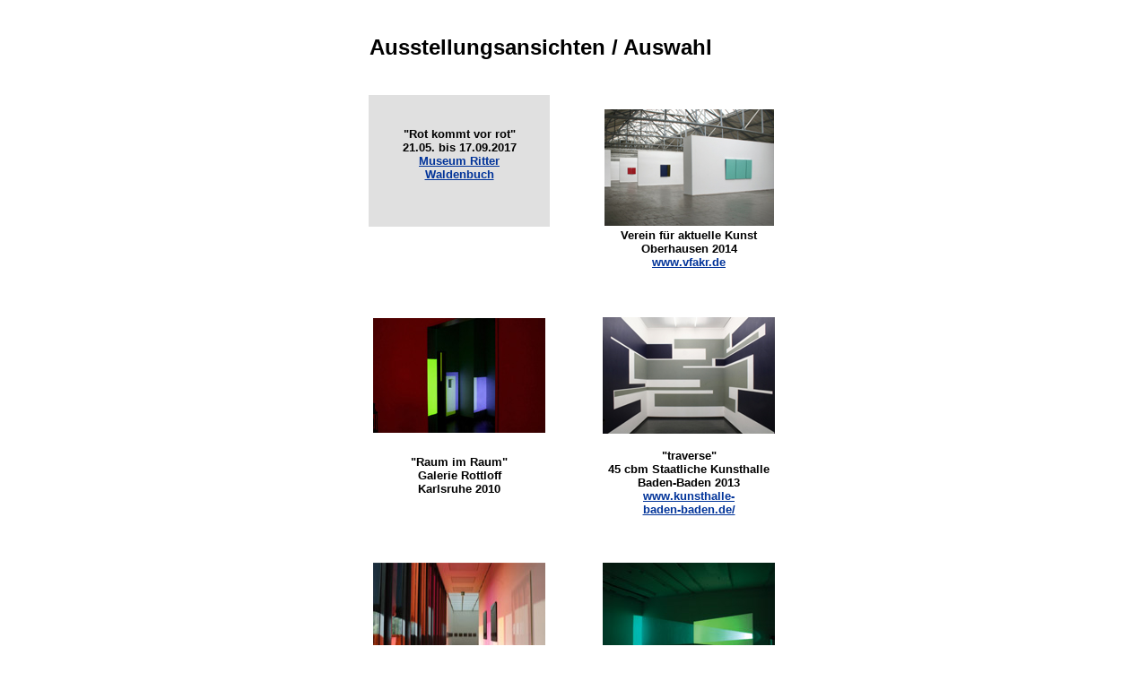

--- FILE ---
content_type: text/html
request_url: http://stefanie-lampert.de/ausstellungen-uebersicht.htm
body_size: 3083
content:
<html>
<head>
<title>Ausstellungen</title>
<meta http-equiv="Content-Type" content="text/html; charset=iso-8859-1">
<link rel="stylesheet" href="stylesheets.css">
<script language="JavaScript">
<!--
function MM_swapImgRestore() { //v3.0
  var i,x,a=document.MM_sr; for(i=0;a&&i<a.length&&(x=a[i])&&x.oSrc;i++) x.src=x.oSrc;
}

function MM_preloadImages() { //v3.0
  var d=document; if(d.images){ if(!d.MM_p) d.MM_p=new Array();
    var i,j=d.MM_p.length,a=MM_preloadImages.arguments; for(i=0; i<a.length; i++)
    if (a[i].indexOf("#")!=0){ d.MM_p[j]=new Image; d.MM_p[j++].src=a[i];}}
}

function MM_findObj(n, d) { //v3.0
  var p,i,x;  if(!d) d=document; if((p=n.indexOf("?"))>0&&parent.frames.length) {
    d=parent.frames[n.substring(p+1)].document; n=n.substring(0,p);}
  if(!(x=d[n])&&d.all) x=d.all[n]; for (i=0;!x&&i<d.forms.length;i++) x=d.forms[i][n];
  for(i=0;!x&&d.layers&&i<d.layers.length;i++) x=MM_findObj(n,d.layers[i].document); return x;
}

function MM_swapImage() { //v3.0
  var i,j=0,x,a=MM_swapImage.arguments; document.MM_sr=new Array; for(i=0;i<(a.length-2);i+=3)
   if ((x=MM_findObj(a[i]))!=null){document.MM_sr[j++]=x; if(!x.oSrc) x.oSrc=x.src; x.src=a[i+2];}
}
//-->
</script>
<style type="text/css">
<!--
.arial10-fett-blau { font-family: Arial, Helvetica, sans-serif; font-size: 10pt; font-weight: bold ; color: #003399}
.arial10-fett-rotKopie { font-family: Arial, Helvetica, sans-serif; font-size: 10pt; font-weight: bold ; color: #CC0000}
.arial9-fettKopie-blau { font-family: Arial, Helvetica, sans-serif; font-size: 9pt; font-weight: bold ; color: #0000CC}
-->
</style>
</head>

<body bgcolor="#FFFFFF" text="#000000" link="#003399" vlink="#666666" alink="#0000FF" onLoad="MM_preloadImages('button/zurueck-starseite-over%20Kopie.gif')">
<table border="0" cellspacing="0" align="center">
  <tr> 
    <td width="50" valign="middle"><b></b></td>
    <td height="30" valign="middle" colspan="3"> 
      <p class="arial18-fett">&nbsp;</p>
    </td>
    <td width="50" valign="middle"></td>
  </tr>
  <tr> 
    <td width="50" valign="middle"><b></b></td>
    <td height="30" valign="middle" colspan="3"> 
      <p class="arial18-fett">Ausstellungsansichten / Auswahl</p>
    </td>
    <td width="50" valign="middle"></td>
  </tr>
  <tr valign="middle" align="center"> 
    <td height="20">&nbsp;</td>
    <td class="arial10-fett" valign="middle">&nbsp;</td>
    <td>&nbsp;</td>
    <td valign="top"><br>
      <br>
    </td>
    <td></td>
  </tr>
  <tr valign="middle" align="center"> 
    <td width="50" height="50">&nbsp;</td>
    <td height="50" width="200" class="arial10-fett" valign="middle" bgcolor="#E0E0E0"> 
      &quot;Rot kommt vor rot&quot;<br>
      21.05. bis 17.09.2017<br>
      <a href="http://www.museum-ritter.de/de/inhalt/ausstellungen/rueckblick/rueckblick-2017/rot-kommt-vor-rot210517-170917.html" target="_blank">Museum 
      Ritter<br>
      Waldenbuch</a> <a href="http://www.galerie-rottloff.de/" target="_blank"><br>
      </a><br>
    </td>
    <td height="50" width="52">&nbsp;</td>
    <td height="50" width="200" valign="middle" class="arial10-fett" bgcolor="#FFFFFF" bordercolor="#FFFFFF"><br>
      <a href="Oberhausen-aktuelle%20Kunst%20Uebersicht.htm"><img src="ausstellungen/Oberhausen/1a-IMG_0026%20klein.jpg" width="189" height="130" border="0" alt="weiter zur Ausstellung"></a><br>
    </td>
    <td width="50" height="50"></td>
  </tr>
  <tr valign="middle" align="center"> 
    <td width="50" height="50">&nbsp;</td>
    <td height="50" width="200" class="arial10-fett" valign="middle">&nbsp;</td>
    <td height="50" width="52">&nbsp;</td>
    <td height="50" width="200" valign="middle" class="arial10-fett" bgcolor="#FFFFFF">Verein 
      f&uuml;r aktuelle Kunst Oberhausen 2014<br>
      <a href="http://www.vfakr.de" target="_blank">www.vfakr.de </a></td>
    <td width="50" height="50"></td>
  </tr>
  <tr valign="middle" align="center"> 
    <td width="50" height="50">&nbsp;</td>
    <td height="50" width="200" class="arial10-fett" valign="middle">&nbsp;</td>
    <td height="50" width="52">&nbsp;</td>
    <td height="50" width="200" valign="middle" class="arial10-fett" bgcolor="#FFFFFF">&nbsp;</td>
    <td width="50" height="50"></td>
  </tr>
  <tr valign="middle" align="center"> 
    <td width="50" height="50">&nbsp;</td>
    <td height="50" width="200" class="arial10-fett" valign="middle"><a href="Galerie%20Rottloff%20-%20Uebersicht.htm"><img src="ausstellungen/rottloff%202010/Durchblick-1-klein-xkl-08--565x3.jpg" width="192" height="128" border="0"></a></td>
    <td height="50" width="52">&nbsp;</td>
    <td height="50" width="200" valign="middle" class="arial10-fett" bgcolor="#FFFFFF"> 
      <a href="http://www.kunsthalle-baden-baden.de/45cbm/show/26" target="_blank"><img src="ausstellungen/Baden-Baden%202013/x-stefanie%20lampert-traverse-klein.jpg" width="192" height="130" border="0" alt="weiter zur Ausstellung"></a> 
    </td>
    <td width="50" height="50"></td>
  </tr>
  <tr valign="middle" align="center"> 
    <td width="50" height="50">&nbsp;</td>
    <td height="50" width="200" class="arial10-fett" valign="middle">&quot;Raum 
      im Raum&quot;<br>
      Galerie Rottloff<br>
      Karlsruhe 2010<br>
    </td>
    <td height="50" width="52">&nbsp;</td>
    <td height="50" width="200" valign="top" class="arial10-fett"><br>
      &quot;traverse&quot; <br>
      45 cbm Staatliche Kunsthalle<br>
      Baden-Baden 2013<br>
      <a href="http://www.kunsthalle-baden-baden.de/de/stefanie-lampert/" target="_blank">www.kunsthalle-<br>
      baden-baden.de/</a></td>
    <td width="50" height="50"></td>
  </tr>
  <tr valign="middle" align="center"> 
    <td width="50" height="50">&nbsp;</td>
    <td height="50" width="200" class="arial10-fett" valign="middle">&nbsp;</td>
    <td height="50" width="52">&nbsp;</td>
    <td height="50" width="200" valign="top">&nbsp;</td>
    <td width="50" height="50"></td>
  </tr>
  <tr valign="middle" align="center"> 
    <td width="50" height="146" valign="top">&nbsp;</td>
    <td height="*" width="150" class="arial10-fett" valign="top"> 
      <div align="center"> 
        <p><a href="Museum%20Ritter-uebersicht.htm"><img src="ausstellungen/Museum%20Ritter/Montevideo-1_klein-f.web.jpg" width="192" height="129" border="0" alt="weiter zur Ausstellung"></a> 
        </p>
      </div>
    </td>
    <td height="*" width="52" valign="top">&nbsp;</td>
    <td height="*" width="150" valign="top"> 
      <div align="center"><a href="Tuttlingen-uebersicht.htm"><img src="ausstellungen/Tuttlingen/Installation-gruen-192-144px.jpg" width="192" height="144" alt="weiter zur Ausstellung" border="0"></a></div>
    </td>
    <td width="50" height="*" valign="top"></td>
  </tr>
  <tr> 
    <td width="50"></td>
    <td width="198" height="50" valign="top" class="arial10-fett" align="center">&quot;Neue 
      Freunde&quot;<br>
      Museum Ritter 2007/08<br>
      Waldenbuch<span class="arial10-fett"> </span> </td>
    <td height="50" width="52"></td>
    <td height="50" width="200" align="center" valign="top"><span class="arial10-fett">&quot;mind 
      the gap&quot;<br>
      Galerie der Stadt<br>
      </span><span class="arial10-fett">Tuttlingen 2007</span> &nbsp;</td>
    <td width="50"></td>
  </tr>
  <tr valign="middle" align="center"> 
    <td width="50"></td>
    <td height="50" width="198">&nbsp;</td>
    <td height="50" width="52"></td>
    <td height="50" width="200">&nbsp;</td>
    <td width="50"></td>
  </tr>
  <tr valign="middle" align="center"> 
    <td width="50"> </td>
    <td height="152" width="198"> 
      <div align="center"><a href="raum2-uebersicht.htm"><img src="ausstellungen/mannheim/licht-links-ebenen2-188.jpg" width="188" height="151" border="0" alt="weiter zur Ausstellung" title="weiter zur Ausstellung" ></a></div>
    </td>
    <td height="50" width="52"></td>
    <td height="50" width="200"> 
      <div align="center"><a href="reuchlinhaus-uebersicht.htm"><img src="ausstellungen/reuchlinhaus/1-west-ansicht-gruppe-188.jpg" width="192" height="144" border="0" alt="weiter zur Ausstellung" title="zur Übersicht" align="top"></a></div>
    </td>
    <td width="50"></td>
  </tr>
  <tr> 
    <td width="50" height="40"> </td>
    <td height="40" width="198" valign="top" align="center"> 
      <div align="center"> 
        <p class="arial10-fett" align="center"> Raum 2<br>
          Mannheim 2001</p>
      </div>
    </td>
    <td height="40" width="52"></td>
    <td height="40" width="200" valign="top" align="center"> 
      <p align="center" class="arial10-fett"><span class="arial10-fett">&quot;Light 
        Cube</span>&quot;<br>
        &nbsp;Kunstverein Pforzheim 2002<br>
        &nbsp;Reuchlinhaus&nbsp;</p>
    </td>
    <td width="50"></td>
  </tr>
  <tr> 
    <td width="50"></td>
    <td width="198" height="50" valign="middle">&nbsp;</td>
    <td height="50" width="52"></td>
    <td height="50" width="200">&nbsp;</td>
    <td width="50"></td>
  </tr>
  <tr valign="middle" align="center"> 
    <td width="50"></td>
    <td height="25" width="198"> 
      <div align="center"><b><a href="den-haag-uebersicht.htm"><img src="ausstellungen/Den%20Haag/orange-188.jpg" width="188" height="153" border="0" alt="weiter zur Ausstellung"  title="weiter zur Ausstellung"></a></b></div>
    </td>
    <td height="50" width="52"></td>
    <td height="25" width="200"> 
      <div align="center"><a href="ausstellungen/Lousianaring/louisianaring.htm"><img src="ausstellungen/Lousianaring/louisia-188-150.jpg" width="188" height="151" alt="gr&ouml;&szlig;er" title="gr&ouml;&szlig;er" border="0"></a></div>
    </td>
    <td width="50"></td>
  </tr>
  <tr> 
    <td width="50"></td>
    <td height="40" width="198" valign="top" align="center"> 
      <p align="center" class="arial10-fett">Koninklijke Akademie<br>
        Den Haag 1999</p>
    </td>
    <td height="50" width="52"></td>
    <td height="40" width="200" valign="top" align="center"> 
      <p align="center" class="arial10-fett">Projekt Louisianaring <br>
        Karlsruhe 1998</p>
    </td>
    <td width="50"></td>
  </tr>
  <tr> 
    <td width="50"></td>
    <td width="198" height="50" valign="middle">&nbsp;</td>
    <td height="50" width="52"></td>
    <td height="50" width="200">&nbsp;</td>
    <td width="50"></td>
  </tr>
  <tr align="center" valign="middle"> 
    <td width="50"></td>
    <td height="50" width="198"> 
      <div align="center"><a href="wilhelmshoehe-uebersicht.htm"><img src="ausstellungen/wilhelmshoehe/raum-2t-188.jpg" width="188" height="152" border="0" alt="weiter zur Ausstellung" title="weiter zur Ausstellung"></a></div>
    </td>
    <td height="50" width="52"></td>
    <td width="200" height="50"> 
      <div align="center"><a href="ausstellungen/st.etienne/st-etienne.htm"><img src="ausstellungen/st.etienne/raum-or-188.jpg" width="188" height="114" alt="gr&ouml;&szlig;er" title="gr&ouml;&szlig;er" border="0"></a></div>
    </td>
    <td width="50"></td>
  </tr>
  <tr> 
    <td width="50"></td>
    <td height="40" width="198" valign="top" align="center"> 
      <p align="center" class="arial10-fett">Wilhelmsh&ouml;he <br>
        Ettlingen 1998 </p>
    </td>
    <td height="25" width="52"></td>
    <td height="40" width="200" valign="top" align="center"> 
      <p align="center" class="arial10-fett">Galerie 9 b.i.s. <br>
        St. Etienne 1998</p>
    </td>
    <td width="50"></td>
  </tr>
  <tr> 
    <td width="50" valign="middle" height="40"></td>
    <td height="40" width="198" valign="middle" class="arial9-fettKopie-blau"></td>
    <td height="40" width="52" valign="middle"></td>
    <td height="40" width="200" valign="middle"> </td>
    <td width="50" valign="middle"></td>
  </tr>
  <tr> 
    <td width="50" valign="middle"></td>
    <td height="25" width="198" valign="middle" class="verdana9-fett">&nbsp;</td>
    <td height="25" width="52" valign="middle"></td>
    <td height="25" width="200" valign="middle"> 
      <div align="right"><a href="index.htm" onMouseOut="MM_swapImgRestore()" onMouseOver="MM_swapImage('Image7','','button/zurueck-starseite-over%20Kopie.gif',1)"><img name="Image7" border="0" src="button/zurueck-starseite-up%20Kopie.gif" width="180" height="32" alt="zur&uuml;ck zur Startseite" title="zurück zur Startseite"></a></div>
    </td>
    <td width="50" valign="middle"> </td>
  </tr>
</table>
<span class="arial9-fettKopie-blau"></span> 
</body>
</html>


--- FILE ---
content_type: text/css
request_url: http://stefanie-lampert.de/stylesheets.css
body_size: 3211
content:
.verdana8 {  font-family: Verdana, Arial, Helvetica, sans-serif; font-size: 8pt; font-weight: lighter}
.verdana8-fett {  font-family: Verdana, Arial, Helvetica, sans-serif; font-size: 8pt; font-weight: bold}
.verdana10 {  font-family: Verdana, Arial, Helvetica, sans-serif; font-size: 10pt; font-weight: lighter}
.verdana10-fett {  font-family: Verdana, Arial, Helvetica, sans-serif; font-size: 10pt; font-weight: bold}
.verdana11 {  font-family: Verdana, Arial, Helvetica, sans-serif; font-size: 11pt; font-weight: lighter}
.verdana11-fett {  font-family: Verdana, Arial, Helvetica, sans-serif; font-size: 11pt; font-weight: bold}
.verdana12 {  font-family: Verdana, Arial, Helvetica, sans-serif; font-size: 12pt; font-weight: lighter}
.verdana12-fett {  font-family: Verdana, Arial, Helvetica, sans-serif; font-size: 12pt; font-weight: bold}
.verdana14 {  font-family: Verdana, Arial, Helvetica, sans-serif; font-size: 14pt; font-weight: lighter}
.verdana14-fett {  font-family: Verdana, Arial, Helvetica, sans-serif; font-size: 14pt; font-weight: bolder}
.verdana16 {  font-family: Verdana, Arial, Helvetica, sans-serif; font-size: 16pt; font-weight: lighter}
.verdana16-fett {  font-family: Verdana, Arial, Helvetica, sans-serif; font-size: 16pt; font-weight: bold}
.verdana18 {  font-family: Verdana, Arial, Helvetica, sans-serif; font-size: 18pt; font-weight: lighter}
.verdana18-fett {  font-family: Verdana, Arial, Helvetica, sans-serif; font-size: 18pt; font-weight: bolder}
.arial18-fett {  font-family: Arial, Helvetica, sans-serif; font-size: 18pt; font-weight: bold}
.vertikal-mitte {  text-align: right; vertical-align: bottom; color: #000000; top: 10px; clip:  rect(   )}
.verdana-9 {  font-family: Verdana, Arial, Helvetica, sans-serif; font-size: 9pt; font-weight: lighter}
.verdana9-fett {  font-family: Verdana, Arial, Helvetica, sans-serif; font-size: 9pt; font-weight: 400}
.arial9 {  font-family: Arial, Helvetica, sans-serif; font-size: 9pt; font-weight: lighter}
.arial9-fett {  font-family: Verdana, Arial, Helvetica, sans-serif; font-size: 9pt; font-weight: 400}
.arial10 {  font-family: Arial, Helvetica, sans-serif; font-size: 10pt; font-weight: lighter}
.arial10-fett {  font-family: Arial, Helvetica, sans-serif; font-size: 10pt; font-weight: bold}
.arial12 {  font-family: Arial, Helvetica, sans-serif; font-size: 12pt; font-weight: lighter; page-break-after: auto}
.arial12-fett {  font-family: Arial, Helvetica, sans-serif; font-size: 12pt; font-weight: bold}
.arial12-hintergrund {  font-family: Arial, Helvetica, sans-serif; font-size: 12pt; font-weight: lighter; background-color: #FFFEF2; line-height: 30pt}
.arial16 {  font-family: Arial, Helvetica, sans-serif; font-size: 16pt; font-weight: lighter}
.arial16-fett {  font-family: Arial, Helvetica, sans-serif; font-size: 16pt; font-weight: bold}
.arial14 {  font-family: Arial, Helvetica, sans-serif; font-size: 14pt; font-weight: lighter}
.arial14-fett {  font-family: Arial, Helvetica, sans-serif; font-size: 14pt; font-weight: bold}
.arial11 {  font-family: Arial, Helvetica, sans-serif; font-size: 11pt; font-weight: 100}
.arial11-fett {  font-family: Arial, Helvetica, sans-serif; font-size: 11pt; font-weight: bold}
